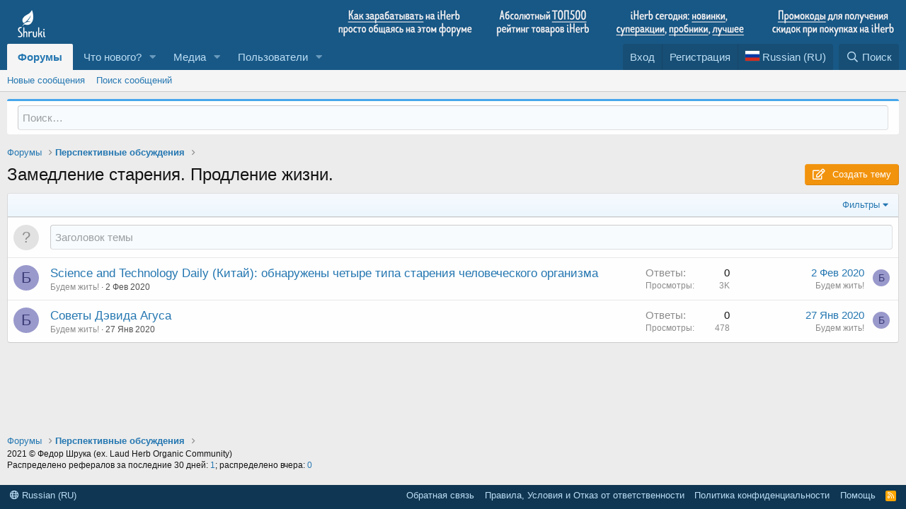

--- FILE ---
content_type: text/html; charset=utf-8
request_url: https://www.shruki.ru/f/49/
body_size: 10991
content:
<!DOCTYPE html>
<html id="XF" lang="ru-RU" dir="LTR"
	data-app="public"
	data-template="forum_view"
	data-container-key="node-49"
	data-content-key=""
	data-logged-in="false"
	data-cookie-prefix="xf_"
	data-csrf="1769122392,4a2a950b7931986f2ed5ee81884d7398"
	class="has-no-js template-forum_view"
	 data-run-jobs="">
<head>
	<meta charset="utf-8" />
	<meta http-equiv="X-UA-Compatible" content="IE=Edge" />
	<meta name="viewport" content="width=device-width, initial-scale=1, viewport-fit=cover">

	
	
	
	

	
	<title>Замедление старения. Продление жизни.</title>


	<link rel="manifest" href="/webmanifest.php">
	
		<meta name="theme-color" content="#185886" />
	

	<meta name="apple-mobile-web-app-title" content="Форум Шруки">
	
		<link rel="apple-touch-icon" href="/data/assets/logo/shruki-192.png">
	

	
		<meta name="robots" content="noindex, follow" />
	
		<link rel="canonical" href="https://www.shruki.ru/f/49/" />
	
		<link rel="alternate" type="application/rss+xml" title="RSS лента для Замедление старения. Продление жизни." href="/f/49/index.rss" />
	

	
		
	
	
	<meta property="og:site_name" content="Форум Шруки" />


	
	
		
	
	
	<meta property="og:type" content="website" />


	
	
		
	
	
	
		<meta property="og:title" content="Замедление старения. Продление жизни." />
		<meta property="twitter:title" content="Замедление старения. Продление жизни." />
	


	
	
	
		
	
	
	<meta property="og:url" content="https://www.shruki.ru/f/49/" />


	
	
		
	
	
	
		<meta property="og:image" content="https://www.shruki.ru/data/assets/logo/android-icon-48x48.png" />
		<meta property="twitter:image" content="https://www.shruki.ru/data/assets/logo/android-icon-48x48.png" />
		<meta property="twitter:card" content="summary" />
	


	

	
	

	


	<link rel="preload" href="/styles/fonts/fa/fa-regular-400.woff2?_v=5.14.0" as="font" type="font/woff2" crossorigin="anonymous" />


	<link rel="preload" href="/styles/fonts/fa/fa-solid-900.woff2?_v=5.14.0" as="font" type="font/woff2" crossorigin="anonymous" />


<link rel="preload" href="/styles/fonts/fa/fa-brands-400.woff2?_v=5.14.0" as="font" type="font/woff2" crossorigin="anonymous" />

	<link rel="stylesheet" href="/css.php?css=public%3Anormalize.css%2Cpublic%3Afa.css%2Cpublic%3Acore.less%2Cpublic%3Aapp.less&amp;s=1&amp;l=3&amp;d=1675858065&amp;k=ea51f44bc366997dfd2a245e0006363c63dcffa0" />

	<link rel="stylesheet" href="/css.php?css=public%3Aprefix_menu.less%2Cpublic%3Aselect2.less%2Cpublic%3Astmlt_languages.less%2Cpublic%3Astructured_list.less%2Cpublic%3Asv_multiprefix_prefix_input.less%2Cpublic%3Aextra.less&amp;s=1&amp;l=3&amp;d=1675858065&amp;k=4a41c061f68f81e221a710d87c2563c79ceaf8cb" />

	
		<script src="/js/xf/preamble.min.js?_v=c96d41bb" type="72a5bf84b60459452a2ae656-text/javascript"></script>
	


	
		<link rel="icon" type="image/png" href="https://www.shruki.ru/data/assets/logo/android-icon-36x36.png" sizes="32x32" />
	
	
</head>
<body data-template="forum_view">

<div class="p-pageWrapper" id="top">





<header class="p-header" id="header">
	<div class="p-header-inner">
		<div class="p-header-content">

			<div class="p-header-logo p-header-logo--image">
				<a href="/">
					<img src="/data/assets/logo/shruki.png" srcset="/data/assets/logo/shruki.png 2x" alt="Форум Шруки"
						width="" height="" />
				</a>
			</div>

			

	
	<img src="/iherb_top.png" usemap="#image-map">
	<map name="image-map">
	    <area target="" alt="Как зарабатывать на iHerb общаясь на этом форуме" title="Как зарабатывать на iHerb общаясь на этом форуме" href="https://www.shruki.ru/z/ces_ru/" coords="1,5,211,49" shape="rect">
	    <area target="" alt="Лучшее на Айхерб" title="Лучшее на Айхерб" href="https://www.shruki.ru/z/rating_ru/" coords="225,3,381,49" shape="rect">
	    <area target="_blank" alt="Новые товары" title="Новые товары" href="https://shruki.ru/new-products" coords="401,2,589,28" shape="rect">
	    <area target="_blank" alt="Лучшие цены" title="Лучшие цены" href="https://shruki.ru/specials" coords="398,25,472,45" shape="rect">
	    <area target="_blank" alt="Пробуем" title="Пробуем" href="https://shruki.ru/trial-pricing" coords="475,25,536,46" shape="rect">
	    <area target="_blank" alt="Хиты продаж" title="Хиты продаж" href="https://shruki.ru/catalog/topsellers" coords="537,28,588,46" shape="rect">
	    <area target="" alt="Промокоды Айхерб" title="Промокоды Айхерб" href="https://www.shruki.ru/z/refstat/" coords="616,1,800,48" shape="rect">
	</map>


		</div>                       
					
	</div>
</header>





	<div class="p-navSticky p-navSticky--primary" data-xf-init="sticky-header">
		
	<nav class="p-nav">
		<div class="p-nav-inner">
			<a class="p-nav-menuTrigger" data-xf-click="off-canvas" data-menu=".js-headerOffCanvasMenu" role="button" tabindex="0">
				<i aria-hidden="true"></i>
				<span class="p-nav-menuText">Меню</span>
			</a>

			<div class="p-nav-smallLogo">
				<a href="/">
					<img src="/data/assets/logo/shruki.png" srcset="/data/assets/logo/shruki.png 2x" alt="Форум Шруки"
						width="" height="" />
				</a>
			</div>

			<div class="p-nav-scroller hScroller" data-xf-init="h-scroller" data-auto-scroll=".p-navEl.is-selected">
				<div class="hScroller-scroll">
					<ul class="p-nav-list js-offCanvasNavSource">
					
						<li>
							
	<div class="p-navEl is-selected" data-has-children="true">
		

			
	
	<a href="/"
		class="p-navEl-link p-navEl-link--splitMenu "
		
		
		data-nav-id="forums">Форумы</a>


			<a data-xf-key="1"
				data-xf-click="menu"
				data-menu-pos-ref="< .p-navEl"
				class="p-navEl-splitTrigger"
				role="button"
				tabindex="0"
				aria-label="Toggle expanded"
				aria-expanded="false"
				aria-haspopup="true"></a>

		
		
			<div class="menu menu--structural" data-menu="menu" aria-hidden="true">
				<div class="menu-content">
					
						
	
	
	<a href="/whats-new/posts/"
		class="menu-linkRow u-indentDepth0 js-offCanvasCopy "
		
		
		data-nav-id="newPosts">Новые сообщения</a>

	

					
						
	
	
	<a href="/search/?type=post"
		class="menu-linkRow u-indentDepth0 js-offCanvasCopy "
		
		
		data-nav-id="searchForums">Поиск сообщений</a>

	

					
				</div>
			</div>
		
	</div>

						</li>
					
						<li>
							
	<div class="p-navEl " data-has-children="true">
		

			
	
	<a href="/whats-new/"
		class="p-navEl-link p-navEl-link--splitMenu "
		
		
		data-nav-id="whatsNew">Что нового?</a>


			<a data-xf-key="2"
				data-xf-click="menu"
				data-menu-pos-ref="< .p-navEl"
				class="p-navEl-splitTrigger"
				role="button"
				tabindex="0"
				aria-label="Toggle expanded"
				aria-expanded="false"
				aria-haspopup="true"></a>

		
		
			<div class="menu menu--structural" data-menu="menu" aria-hidden="true">
				<div class="menu-content">
					
						
	
	
	<a href="/whats-new/posts/"
		class="menu-linkRow u-indentDepth0 js-offCanvasCopy "
		 rel="nofollow"
		
		data-nav-id="whatsNewPosts">Новые сообщения</a>

	

					
						
	
	
	<a href="/whats-new/media/"
		class="menu-linkRow u-indentDepth0 js-offCanvasCopy "
		 rel="nofollow"
		
		data-nav-id="xfmgWhatsNewNewMedia">Новые медиа</a>

	

					
						
	
	
	<a href="/whats-new/media-comments/"
		class="menu-linkRow u-indentDepth0 js-offCanvasCopy "
		 rel="nofollow"
		
		data-nav-id="xfmgWhatsNewMediaComments">Новые комментарии к медиа</a>

	

					
						
	
	
	<a href="/whats-new/latest-activity"
		class="menu-linkRow u-indentDepth0 js-offCanvasCopy "
		 rel="nofollow"
		
		data-nav-id="latestActivity">Последняя активность</a>

	

					
						
	
	
	<a href="/whats-new/thread-ratings/"
		class="menu-linkRow u-indentDepth0 js-offCanvasCopy "
		 rel="nofollow"
		
		data-nav-id="BRATR_newThreadRatings">New Thread Ratings</a>

	

					
				</div>
			</div>
		
	</div>

						</li>
					
						<li>
							
	<div class="p-navEl " data-has-children="true">
		

			
	
	<a href="/media/"
		class="p-navEl-link p-navEl-link--splitMenu "
		
		
		data-nav-id="xfmg">Медиа</a>


			<a data-xf-key="3"
				data-xf-click="menu"
				data-menu-pos-ref="< .p-navEl"
				class="p-navEl-splitTrigger"
				role="button"
				tabindex="0"
				aria-label="Toggle expanded"
				aria-expanded="false"
				aria-haspopup="true"></a>

		
		
			<div class="menu menu--structural" data-menu="menu" aria-hidden="true">
				<div class="menu-content">
					
						
	
	
	<a href="/whats-new/media/"
		class="menu-linkRow u-indentDepth0 js-offCanvasCopy "
		 rel="nofollow"
		
		data-nav-id="xfmgNewMedia">Новые медиа</a>

	

					
						
	
	
	<a href="/whats-new/media-comments/"
		class="menu-linkRow u-indentDepth0 js-offCanvasCopy "
		 rel="nofollow"
		
		data-nav-id="xfmgNewComments">Новые комментарии</a>

	

					
						
	
	
	<a href="/search/?type=xfmg_media"
		class="menu-linkRow u-indentDepth0 js-offCanvasCopy "
		
		
		data-nav-id="xfmgSearchMedia">Поиск медиа</a>

	

					
				</div>
			</div>
		
	</div>

						</li>
					
						<li>
							
	<div class="p-navEl " data-has-children="true">
		

			
	
	<a href="/members/"
		class="p-navEl-link p-navEl-link--splitMenu "
		
		
		data-nav-id="members">Пользователи</a>


			<a data-xf-key="4"
				data-xf-click="menu"
				data-menu-pos-ref="< .p-navEl"
				class="p-navEl-splitTrigger"
				role="button"
				tabindex="0"
				aria-label="Toggle expanded"
				aria-expanded="false"
				aria-haspopup="true"></a>

		
		
			<div class="menu menu--structural" data-menu="menu" aria-hidden="true">
				<div class="menu-content">
					
						
	
	
	<a href="/online/"
		class="menu-linkRow u-indentDepth0 js-offCanvasCopy "
		
		
		data-nav-id="currentVisitors">Текущие посетители</a>

	

					
				</div>
			</div>
		
	</div>

						</li>
					
					</ul>
				</div>
			</div>

			<div class="p-nav-opposite">
				<div class="p-navgroup p-account p-navgroup--guest">
					
						<a href="/login/" class="p-navgroup-link p-navgroup-link--textual p-navgroup-link--logIn"
							data-xf-click="overlay" data-follow-redirects="on">
							<span class="p-navgroup-linkText">Вход</span>
						</a>
						
							<a href="/register/" class="p-navgroup-link p-navgroup-link--textual p-navgroup-link--register"
								data-xf-click="overlay" data-follow-redirects="on">
								<span class="p-navgroup-linkText">Регистрация</span>
							</a>
						
					
				
    

    <a href="/misc/language"
       class="p-navgroup-link p-navgroup-link--iconic p-navgroup-link--language country-select"
       data-xf-click="menu"
       data-xf-key="shortcut.language"
       aria-label="Language Chooser"
       aria-expanded="false"
       aria-haspopup="true"
       title="Language Chooser">
        <i aria-hidden="true"><div class="flag ru"></div></i>
        <span class="p-navgroup-linkText">Russian (RU)</span>
    </a>

    <div class="menu menu--structural menu--wide" data-menu="menu" aria-hidden="true">
        <form class="menu-content">
            <h3 class="menu-header">Language Chooser</h3>
            <div class="menu-row">
                <div class="inputGroup inputGroup--joined">
                    <ul class="listPlain country-select">
                        
                            <li>
                                <a href="/misc/language?language_id=1&amp;t=1769122392%2C4a2a950b7931986f2ed5ee81884d7398" class="menu-linkRow" dir="auto"><span class="flag gb"></span> English (US)</a>
                            </li>
                        
                            <li>
                                <a href="/misc/language?language_id=2&amp;t=1769122392%2C4a2a950b7931986f2ed5ee81884d7398" class="menu-linkRow" dir="auto"><span class="flag jp"></span> 日本語 (Japanese)</a>
                            </li>
                        
                            <li>
                                <a href="/misc/language?language_id=3&amp;t=1769122392%2C4a2a950b7931986f2ed5ee81884d7398" class="menu-linkRow" dir="auto"><span class="flag ru"></span> Russian (RU)</a>
                            </li>
                        
                            <li>
                                <a href="/misc/language?language_id=4&amp;t=1769122392%2C4a2a950b7931986f2ed5ee81884d7398" class="menu-linkRow" dir="auto"><span class="flag kr"></span> 한국어 (Korean)</a>
                            </li>
                        
                    </ul>
                </div>
            </div>
            <input type="hidden" name="_xfToken" value="1769122392,4a2a950b7931986f2ed5ee81884d7398" />
        </form>
    </div>

</div>
<div class="p-navgroup p-discovery">
					<a href="/whats-new/"
						class="p-navgroup-link p-navgroup-link--iconic p-navgroup-link--whatsnew"
						aria-label="Что нового?"
						title="Что нового?">
						<i aria-hidden="true"></i>
						<span class="p-navgroup-linkText">Что нового?</span>
					</a>

					
						<a href="/search/"
							class="p-navgroup-link p-navgroup-link--iconic p-navgroup-link--search"
							data-xf-click="menu"
							data-xf-key="/"
							aria-label="Поиск"
							aria-expanded="false"
							aria-haspopup="true"
							title="Поиск">
							<i aria-hidden="true"></i>
							<span class="p-navgroup-linkText">Поиск</span>
						</a>
						<div class="menu menu--structural menu--wide" data-menu="menu" aria-hidden="true">
							<form action="/search/search" method="post"
								class="menu-content"
								data-xf-init="quick-search">

								<h3 class="menu-header">Поиск</h3>
								
								<div class="menu-row">
									
										<div class="inputGroup inputGroup--joined">
											<input type="text" class="input" name="keywords" placeholder="Поиск…" aria-label="Поиск" data-menu-autofocus="true" />
											
			<select name="constraints" class="js-quickSearch-constraint input" aria-label="Search within">
				<option value="">Везде</option>
<option value="{&quot;search_type&quot;:&quot;post&quot;}">Темы</option>
<option value="{&quot;search_type&quot;:&quot;post&quot;,&quot;c&quot;:{&quot;nodes&quot;:[49],&quot;child_nodes&quot;:1}}">Этот форум</option>

			</select>
		
										</div>
									
								</div>

								
								<div class="menu-row">
									<label class="iconic"><input type="checkbox"  name="c[title_only]" value="1" /><i aria-hidden="true"></i><span class="iconic-label">Искать только в заголовках

												
													<span tabindex="0" role="button"
														data-xf-init="tooltip" data-trigger="hover focus click" title="Tags will also be searched">

														<i class="fa--xf far fa-question-circle u-muted u-smaller" aria-hidden="true"></i>
													</span></span></label>

								</div>
								
								<div class="menu-row">
									<div class="inputGroup">
										<span class="inputGroup-text" id="ctrl_search_menu_by_member">От:</span>
										<input type="text" class="input" name="c[users]" data-xf-init="auto-complete" placeholder="Пользователь" aria-labelledby="ctrl_search_menu_by_member" />
									</div>
								</div>
								<div class="menu-footer">
									<span class="menu-footer-controls">
										<button type="submit" class="button--primary button button--icon button--icon--search"><span class="button-text">Поиск</span></button>
										<a href="/search/" class="button"><span class="button-text">Расширенный поиск…</span></a>
									</span>
								</div>

								<input type="hidden" name="_xfToken" value="1769122392,4a2a950b7931986f2ed5ee81884d7398" />
							</form>
						</div>
					
				</div>
			</div>
		</div>
	</nav>

	</div>
	
	
		<div class="p-sectionLinks">
			<div class="p-sectionLinks-inner hScroller" data-xf-init="h-scroller">
				<div class="hScroller-scroll">
					<ul class="p-sectionLinks-list">
					
						<li>
							
	<div class="p-navEl " >
		

			
	
	<a href="/whats-new/posts/"
		class="p-navEl-link "
		
		data-xf-key="alt+1"
		data-nav-id="newPosts">Новые сообщения</a>


			

		
		
	</div>

						</li>
					
						<li>
							
	<div class="p-navEl " >
		

			
	
	<a href="/search/?type=post"
		class="p-navEl-link "
		
		data-xf-key="alt+2"
		data-nav-id="searchForums">Поиск сообщений</a>


			

		
		
	</div>

						</li>
					
					</ul>
				</div>
			</div>
		</div>
	



<div class="offCanvasMenu offCanvasMenu--nav js-headerOffCanvasMenu" data-menu="menu" aria-hidden="true" data-ocm-builder="navigation">
	<div class="offCanvasMenu-backdrop" data-menu-close="true"></div>
	<div class="offCanvasMenu-content">
		<div class="offCanvasMenu-header">
			Меню
			<a class="offCanvasMenu-closer" data-menu-close="true" role="button" tabindex="0" aria-label="Закрыть"></a>
		</div>
		
			<div class="p-offCanvasRegisterLink">
				<div class="offCanvasMenu-linkHolder">
					<a href="/login/" class="offCanvasMenu-link" data-xf-click="overlay" data-menu-close="true">
						Вход
					</a>
				</div>
				<hr class="offCanvasMenu-separator" />
				
					<div class="offCanvasMenu-linkHolder">
						<a href="/register/" class="offCanvasMenu-link" data-xf-click="overlay" data-menu-close="true">
							Регистрация
						</a>
					</div>
					<hr class="offCanvasMenu-separator" />
				
			</div>
		
		<div class="js-offCanvasNavTarget"></div>
		<div class="offCanvasMenu-installBanner js-installPromptContainer" style="display: none;" data-xf-init="install-prompt">
			<div class="offCanvasMenu-installBanner-header">Install the app</div>
			<button type="button" class="js-installPromptButton button"><span class="button-text">Установить</span></button>
		</div>
	</div>
</div>

<div class="p-body">
	<div class="p-body-inner">
		<!--XF:EXTRA_OUTPUT-->

		

		

		

	
	<form action="/search/search" method="post" class="menu-content" data-xf-init="quick-search">
	        
	        <div class="menu-row">
	            
	                <input type="text" class="input" name="keywords" placeholder="Поиск…" aria-label="Поиск" data-menu-autofocus="true" />
	            
	        </div>
	        <input type="hidden" name="_xfToken" value="1769122392,4a2a950b7931986f2ed5ee81884d7398" />
	    </form><hr>


		
	
		<ul class="p-breadcrumbs "
			itemscope itemtype="https://schema.org/BreadcrumbList">
		
			

			
			

			
				
				
	<li itemprop="itemListElement" itemscope itemtype="https://schema.org/ListItem">
		<a href="/" itemprop="item">
			<span itemprop="name">Форумы</span>
		</a>
		<meta itemprop="position" content="1" />
	</li>

			
			
				
				
	<li itemprop="itemListElement" itemscope itemtype="https://schema.org/ListItem">
		<a href="/#perspektivnye-obsuzhdenija.48" itemprop="item">
			<span itemprop="name">Перспективные обсуждения</span>
		</a>
		<meta itemprop="position" content="2" />
	</li>

			

		
		</ul>
	

		

		


		



		
			<div class="p-body-header">
			
				
					<div class="p-title ">
					
						
							<h1 class="p-title-value">Замедление старения. Продление жизни.</h1>
						
						
							<div class="p-title-pageAction">
	<a href="/f/49/post-thread" class="button--cta button button--icon button--icon--write"><span class="button-text">
		Создать тему
	</span></a>
</div>
						
					
					</div>
				

				
			
			</div>
		

		<div class="p-body-main  ">
			
			<div class="p-body-contentCol"></div>
			

			

			<div class="p-body-content">
				
				<div class="p-body-pageContent">
	













	



	
	
	






	

	
		
	

















<div class="block " data-xf-init="" data-type="thread" data-href="/inline-mod/">

	<div class="block-outer"></div>

	<div class="block-container">

		
			<div class="block-filterBar">
				<div class="filterBar">
					

					<a class="filterBar-menuTrigger" data-xf-click="menu" role="button" tabindex="0" aria-expanded="false" aria-haspopup="true">Фильтры</a>
					<div class="menu menu--wide" data-menu="menu" aria-hidden="true"
						data-href="/f/49/filters"
						data-load-target=".js-filterMenuBody">
						<div class="menu-content">
							<h4 class="menu-header">Показывать только:</h4>
							<div class="js-filterMenuBody">
								<div class="menu-row">Загрузка…</div>
							</div>
						</div>
					</div>
				</div>
			</div>
		

		

		<div class="block-body">
			
				<div class="structItemContainer">
					

	

	

		

	
	<script class="js-suggestionHeaders" type="application/json">
	{
		"discussion": "Проверьте - может такая тема уже существует?",
		"suggestion": "Has this already been suggested?",
		"question": "Has this question already been asked?",
		"article": "Has this topic already been covered?"
	}
	</script>


		

		
			<form action="/f/49/post-thread?inline-mode=1" method="post" class="structItem structItem--quickCreate"
				 data-xf-init="quick-thread ajax-submit draft" data-draft-url="/f/49/draft" data-draft-autosave="60" data-focus-activate=".js-titleInput" data-focus-activate-href="/f/49/post-thread?inline-mode=1" data-focus-activate-target=".js-quickThreadFields" data-insert-target=".js-threadList" data-replace-target=".js-emptyThreadList"
			>
				

		


			<div class="structItem-cell structItem-cell--icon">
				<div class="structItem-iconContainer">
					<span title="" class="avatar avatar--s avatar--default avatar--default--text" data-user-id="0">
			<span class="avatar-u0-s"></span> 
		</span>
				</div>
			</div>
		

		
			<div class="structItem-cell structItem-cell--newThread js-prefixListenContainer">

				
			<dl class="formRow formRow--noGutter formRow--noLabel formRow--fullWidth formRow--noPadding formRow--mergeNext">
				<dt>
					<div class="formRow-labelWrapper">
					<label class="formRow-label">Заголовок</label></div>
				</dt>
				<dd>
					

					



    
		
    
		<textarea rows="1" name="title"
                  data-xf-init="textarea-handler similar-thread-completer" data-single-line="true"
                  class="input js-titleInput "
                  autocomplete="off"
                   maxlength="150" placeholder="Заголовок темы" title="Создать новую тему в этом форуме" data-acurl="/f/49/find-similar-threads"></textarea>
	

	


					
				
				</dd>
			</dl>
		

				<div class="js-quickThreadFields inserter-container is-hidden"><!--Загрузка…--></div>
			</div>
		

		
				<input type="hidden" name="_xfToken" value="1769122392,4a2a950b7931986f2ed5ee81884d7398" />
				
			</form>
		
	



					
						

						<div class="structItemContainer-group js-threadList">
							
								
									

	



	<div class="structItem structItem--thread js-inlineModContainer js-threadListItem-258021" data-author="Будем жить!">

	
		<div class="structItem-cell structItem-cell--icon">
			<div class="structItem-iconContainer">
				<span class="avatar  avatar--s avatar--default avatar--default--dynamic style="style="background-color: #9999cc; color: #3c3c77""">
			<span class="avatar-u1640-s">Б</span> 
		</span>
				
			</div>
		</div>
	

	
		<div class="structItem-cell structItem-cell--main" data-xf-init="touch-proxy">
			

			<div class="structItem-title">
				
				
				<a href="/i/258021/" class="" data-tp-primary="on" data-xf-init="preview-tooltip" data-preview-url="/i/258021/preview">Science and Technology Daily (Китай): обнаружены четыре типа старения человеческого организма</a>
			</div>

			<div class="structItem-minor">
				

				
					<ul class="structItem-parts">

						<li><span class="username" itemprop="name">Будем жить!</span></li>
						<li class="structItem-startDate"><a href="/i/258021/" rel="nofollow"><time  class="u-dt" dir="auto" datetime="2020-02-02T14:32:24+0300" data-time="1580643144" data-date-string="2 Фев 2020" data-time-string="14:32" title="2 Фев 2020 в 14:32">2 Фев 2020</time></a></li>
						
					</ul>

					
				
			</div>
		</div>
	

	
		<div class="structItem-cell structItem-cell--meta" title="Количество реакций к первому сообщению: 0">
			<dl class="pairs pairs--justified">
				<dt>Ответы</dt>
				<dd>0</dd>
			</dl>
			<dl class="pairs pairs--justified structItem-minor">
				<dt>Просмотры</dt>
				<dd>3K</dd>
			</dl>
		</div>
	

	
		<div class="structItem-cell structItem-cell--latest">
			
				<a href="/i/258021/latest" rel="nofollow"><time  class="structItem-latestDate u-dt" dir="auto" datetime="2020-02-02T14:32:24+0300" data-time="1580643144" data-date-string="2 Фев 2020" data-time-string="14:32" title="2 Фев 2020 в 14:32">2 Фев 2020</time></a>
				<div class="structItem-minor">
					
						<span class="username" itemprop="name">Будем жить!</span>
					
				</div>
			
		</div>
	

	
		<div class="structItem-cell structItem-cell--icon structItem-cell--iconEnd">
			<div class="structItem-iconContainer">
				
					<span class="avatar  avatar--xxs avatar--default avatar--default--dynamic style="style="background-color: #9999cc; color: #3c3c77""">
			<span class="avatar-u1640-s">Б</span> 
		</span>
				
			</div>
		</div>
	

	</div>

								
									

	



	<div class="structItem structItem--thread js-inlineModContainer js-threadListItem-257980" data-author="Будем жить!">

	
		<div class="structItem-cell structItem-cell--icon">
			<div class="structItem-iconContainer">
				<span class="avatar  avatar--s avatar--default avatar--default--dynamic style="style="background-color: #9999cc; color: #3c3c77""">
			<span class="avatar-u1640-s">Б</span> 
		</span>
				
			</div>
		</div>
	

	
		<div class="structItem-cell structItem-cell--main" data-xf-init="touch-proxy">
			

			<div class="structItem-title">
				
				
				<a href="/i/257980/" class="" data-tp-primary="on" data-xf-init="preview-tooltip" data-preview-url="/i/257980/preview">Советы Дэвида Агуса</a>
			</div>

			<div class="structItem-minor">
				

				
					<ul class="structItem-parts">

						<li><span class="username" itemprop="name">Будем жить!</span></li>
						<li class="structItem-startDate"><a href="/i/257980/" rel="nofollow"><time  class="u-dt" dir="auto" datetime="2020-01-27T10:54:42+0300" data-time="1580111682" data-date-string="27 Янв 2020" data-time-string="10:54" title="27 Янв 2020 в 10:54">27 Янв 2020</time></a></li>
						
					</ul>

					
				
			</div>
		</div>
	

	
		<div class="structItem-cell structItem-cell--meta" title="Количество реакций к первому сообщению: 0">
			<dl class="pairs pairs--justified">
				<dt>Ответы</dt>
				<dd>0</dd>
			</dl>
			<dl class="pairs pairs--justified structItem-minor">
				<dt>Просмотры</dt>
				<dd>478</dd>
			</dl>
		</div>
	

	
		<div class="structItem-cell structItem-cell--latest">
			
				<a href="/i/257980/latest" rel="nofollow"><time  class="structItem-latestDate u-dt" dir="auto" datetime="2020-01-27T10:54:42+0300" data-time="1580111682" data-date-string="27 Янв 2020" data-time-string="10:54" title="27 Янв 2020 в 10:54">27 Янв 2020</time></a>
				<div class="structItem-minor">
					
						<span class="username" itemprop="name">Будем жить!</span>
					
				</div>
			
		</div>
	

	
		<div class="structItem-cell structItem-cell--icon structItem-cell--iconEnd">
			<div class="structItem-iconContainer">
				
					<span class="avatar  avatar--xxs avatar--default avatar--default--dynamic style="style="background-color: #9999cc; color: #3c3c77""">
			<span class="avatar-u1640-s">Б</span> 
		</span>
				
			</div>
		</div>
	

	</div>

								
								
							
						</div>
					
				</div>
			
		</div>
	</div>

	<div class="block-outer block-outer--after">
		
		
		
	</div>
</div>










    
</div>
				
			</div>

			
		</div>

		
		
	
		<ul class="p-breadcrumbs p-breadcrumbs--bottom"
			itemscope itemtype="https://schema.org/BreadcrumbList">
		
			

			
			

			
				
				
	<li itemprop="itemListElement" itemscope itemtype="https://schema.org/ListItem">
		<a href="/" itemprop="item">
			<span itemprop="name">Форумы</span>
		</a>
		<meta itemprop="position" content="1" />
	</li>

			
			
				
				
	<li itemprop="itemListElement" itemscope itemtype="https://schema.org/ListItem">
		<a href="/#perspektivnye-obsuzhdenija.48" itemprop="item">
			<span itemprop="name">Перспективные обсуждения</span>
		</a>
		<meta itemprop="position" content="2" />
	</li>

			

		
		</ul>
	

		

	
	<!-- Yandex.Metrika counter -->
	<script type="72a5bf84b60459452a2ae656-text/javascript">
	   (function(m,e,t,r,i,k,a){m[i]=m[i]||function(){(m[i].a=m[i].a||[]).push(arguments)};
	   m[i].l=1*new Date();k=e.createElement(t),a=e.getElementsByTagName(t)[0],k.async=1,k.src=r,a.parentNode.insertBefore(k,a)})
	   (window, document, "script", "https://mc.yandex.ru/metrika/tag.js", "ym");
	   ym(52034241, "init", {
	        clickmap:true,
	        trackLinks:true,
	        accurateTrackBounce:true,
	        webvisor:true
	   });
	</script>
	<noscript><div><img src="https://mc.yandex.ru/watch/52034241" style="position:absolute; left:-9999px;" alt="" /></div></noscript>
	<!-- /Yandex.Metrika counter -->
	<!-- Global site tag (gtag.js) - Google Analytics -->
	<script async src="https://www.googletagmanager.com/gtag/js?id=UA-199888837-1" type="72a5bf84b60459452a2ae656-text/javascript">
	</script>
	<script type="72a5bf84b60459452a2ae656-text/javascript">
	  window.dataLayer = window.dataLayer || [];
	  function gtag(){dataLayer.push(arguments);}
	  gtag('js', new Date());
	  gtag('config', 'UA-199888837-1');
	</script>
	<!-- Rating Mail.ru counter -->
	<script type="72a5bf84b60459452a2ae656-text/javascript">
	var _tmr = window._tmr || (window._tmr = []);
	_tmr.push({id: "3206887", type: "pageView", start: (new Date()).getTime()});
	(function (d, w, id) {
	  if (d.getElementById(id)) return;
	  var ts = d.createElement("script"); ts.type = "text/javascript"; ts.async = true; ts.id = id;
	  ts.src = "https://top-fwz1.mail.ru/js/code.js";
	  var f = function () {var s = d.getElementsByTagName("script")[0]; s.parentNode.insertBefore(ts, s);};
	  if (w.opera == "[object Opera]") { d.addEventListener("DOMContentLoaded", f, false); } else { f(); }
	})(document, window, "topmailru-code");
	</script><noscript><div>
	<img src="https://top-fwz1.mail.ru/counter?id=3206887;js=na" style="border:0;position:absolute;left:-9999px;" alt="Top.Mail.Ru" />
	</div></noscript>
	<!-- //Rating Mail.ru counter -->
	<!-- Top100 (Kraken) Counter -->
	<script type="72a5bf84b60459452a2ae656-text/javascript">
	    (function (w, d, c) {
	    (w[c] = w[c] || []).push(function() {
	        var options = {
	            project: 7334879,
	        };
	        try {
	            w.top100Counter = new top100(options);
	        } catch(e) { }
	    });
	    var n = d.getElementsByTagName("script")[0],
	    s = d.createElement("script"),
	    f = function () { n.parentNode.insertBefore(s, n); };
	    s.type = "text/javascript";
	    s.async = true;
	    s.src =
	    (d.location.protocol == "https:" ? "https:" : "http:") +
	    "//st.top100.ru/top100/top100.js";
	    if (w.opera == "[object Opera]") {
	    d.addEventListener("DOMContentLoaded", f, false);
	} else { f(); }
	})(window, document, "_top100q");
	</script>
	<noscript>
	  <img src="//counter.rambler.ru/top100.cnt?pid=7334879" alt="Топ-100" />
	</noscript>
	<!-- END Top100 (Kraken) Counter -->
	<!--LiveInternet counter--><img id="licnt6B52" width="1" height="1" style="border:0" 
	title="LiveInternet: показано число посетителей за сегодня"
	src="[data-uri]"
	alt=""/><script type="72a5bf84b60459452a2ae656-text/javascript">(function(d,s){d.getElementById("licnt6B52").src=
	"https://counter.yadro.ru/hit?t26.1;r"+escape(d.referrer)+
	((typeof(s)=="undefined")?"":";s"+s.width+"*"+s.height+"*"+
	(s.colorDepth?s.colorDepth:s.pixelDepth))+";u"+escape(d.URL)+
	";h"+escape(d.title.substring(0,150))+";"+Math.random()})
	(document,screen)</script><!--/LiveInternet-->

	
	<small>2021 &copy; Федор Шрука (ex. Laud Herb Organic Community)</small> 
	<script src="/js/vendor/jquery/jquery-3.5.1.min.js" type="72a5bf84b60459452a2ae656-text/javascript"></script>
	<script type="72a5bf84b60459452a2ae656-text/javascript">
	var rall= $.ajax({url: "/all_tom.txt?="+Math.random(), async: false}).responseText;
	var rmon= $.ajax({url: "/all.txt?="+Math.random(),async: false}).responseText;
	document.write('<small>Распределено рефералов за последние 30 дней: <a href=/z/ces_ru/>'+rmon +'</a>; распределено вчера: <a href=/z/refstat/>'+rall+'</a></small>');
	</script>


	</div>
</div>

<footer class="p-footer" id="footer">
	<div class="p-footer-inner">

		<div class="p-footer-row">
			
				<div class="p-footer-row-main">
					<ul class="p-footer-linkList">
					
						
						
							<li><a href="/misc/language" data-xf-click="overlay"
								data-xf-init="tooltip" title="Выбор языка" rel="nofollow">
								<i class="fa--xf far fa-globe" aria-hidden="true"></i> Russian (RU)</a></li>
						
					
					</ul>
				</div>
			
			<div class="p-footer-row-opposite">
				<ul class="p-footer-linkList">
					
						
							<li><a href="/misc/contact" data-xf-click="overlay">Обратная связь</a></li>
						
					

					
						<li><a href="/help/terms/">Правила, Условия и Отказ от ответственности </a></li>
					

					
						<li><a href="/help/privacy-policy/">Политика конфиденциальности</a></li>
					

					
						<li><a href="/help/">Помощь</a></li>
					

					

					<li><a href="/f/-/index.rss" target="_blank" class="p-footer-rssLink" title="RSS"><span aria-hidden="true"><i class="fa--xf far fa-rss" aria-hidden="true"></i><span class="u-srOnly">RSS</span></span></a></li>
				</ul>
			</div>
		</div>

		

		
	</div>
</footer>

</div> <!-- closing p-pageWrapper -->

<div class="u-bottomFixer js-bottomFixTarget">
	
	
</div>


	<div class="u-scrollButtons js-scrollButtons" data-trigger-type="up">
		<a href="#top" class="button--scroll button" data-xf-click="scroll-to"><span class="button-text"><i class="fa--xf far fa-arrow-up" aria-hidden="true"></i><span class="u-srOnly">Сверху</span></span></a>
		
	</div>



	<script src="/js/vendor/jquery/jquery-3.5.1.min.js?_v=c96d41bb" type="72a5bf84b60459452a2ae656-text/javascript"></script>
	<script src="/js/vendor/vendor-compiled.js?_v=c96d41bb" type="72a5bf84b60459452a2ae656-text/javascript"></script>
	<script src="/js/xf/core-compiled.js?_v=c96d41bb" type="72a5bf84b60459452a2ae656-text/javascript"></script>
	<script src="/js/xf/thread.min.js?_v=c96d41bb" type="72a5bf84b60459452a2ae656-text/javascript"></script>
<script src="/js/xfes/thread.min.js?_v=c96d41bb" type="72a5bf84b60459452a2ae656-text/javascript"></script>
<script src="/js/sv/multiprefix/prefix_menu.min.js?_v=c96d41bb" type="72a5bf84b60459452a2ae656-text/javascript"></script>
<script src="/js/vendor/select2/select2.full.min.js?_v=c96d41bb" type="72a5bf84b60459452a2ae656-text/javascript"></script>

	<script type="72a5bf84b60459452a2ae656-text/javascript">
		jQuery.extend(true, XF.config, {
			// 
			userId: 0,
			enablePush: true,
			pushAppServerKey: 'BLA1pMUSw8J2e1njeO6aV-CJ_E9zjWZpq0e4UcYqo0mIpWy9kf9C95YQnN6E77_KLiq1VFzB5A0Ufn5KPP63hNM',
			url: {
				fullBase: 'https://www.shruki.ru/',
				basePath: '/',
				css: '/css.php?css=__SENTINEL__&s=1&l=3&d=1675858065',
				keepAlive: '/login/keep-alive'
			},
			cookie: {
				path: '/',
				domain: '',
				prefix: 'xf_',
				secure: true
			},
			cacheKey: '7a3baec496c3b7cec42f6264192129f0',
			csrf: '1769122392,4a2a950b7931986f2ed5ee81884d7398',
			js: {"\/js\/xf\/thread.min.js?_v=c96d41bb":true,"\/js\/xfes\/thread.min.js?_v=c96d41bb":true,"\/js\/sv\/multiprefix\/prefix_menu.min.js?_v=c96d41bb":true,"\/js\/vendor\/select2\/select2.full.min.js?_v=c96d41bb":true},
			css: {"public:prefix_menu.less":true,"public:select2.less":true,"public:stmlt_languages.less":true,"public:structured_list.less":true,"public:sv_multiprefix_prefix_input.less":true,"public:extra.less":true},
			time: {
				now: 1769122392,
				today: 1769115600,
				todayDow: 5,
				tomorrow: 1769202000,
				yesterday: 1769029200,
				week: 1768597200
			},
			borderSizeFeature: '3px',
			fontAwesomeWeight: 'r',
			enableRtnProtect: true,
			enableFormSubmitSticky: true,
			uploadMaxFilesize: 10485760,
			allowedVideoExtensions: ["m4v","mov","mp4","mp4v","mpeg","mpg","ogv","webm"],
			allowedAudioExtensions: ["mp3","ogg","wav"],
			shortcodeToEmoji: true,
			visitorCounts: {
				conversations_unread: '0',
				alerts_unviewed: '0',
				total_unread: '0',
				title_count: true,
				icon_indicator: true
			},
			jsState: {},
			publicMetadataLogoUrl: 'https://www.shruki.ru/data/assets/logo/android-icon-48x48.png',
			publicPushBadgeUrl: 'https://www.shruki.ru/styles/default/xenforo/bell.png'
		});

		jQuery.extend(XF.phrases, {
			// 
			date_x_at_time_y: "{date} в {time}",
			day_x_at_time_y:  "{day} в {time}",
			yesterday_at_x:   "Вчера в {time}",
			x_minutes_ago:    "{minutes} мин. назад",
			one_minute_ago:   "1 минуту назад",
			a_moment_ago:     "Только что",
			today_at_x:       "Сегодня в {time}",
			in_a_moment:      "В настоящее время",
			in_a_minute:      "Менее минуты назад",
			in_x_minutes:     "Через {minutes} мин.",
			later_today_at_x: "Сегодня в {time}",
			tomorrow_at_x:    "Завтра в {time}",

			day0: "Воскресенье",
			day1: "Понедельник",
			day2: "Вторник",
			day3: "Среда",
			day4: "Четверг",
			day5: "Пятница",
			day6: "Суббота",

			dayShort0: "Вос",
			dayShort1: "Пон",
			dayShort2: "Вто",
			dayShort3: "Сре",
			dayShort4: "Чет",
			dayShort5: "Пят",
			dayShort6: "Суб",

			month0: "Январь",
			month1: "Февраль",
			month2: "Март",
			month3: "Апрель",
			month4: "Май",
			month5: "Июнь",
			month6: "Июль",
			month7: "Август",
			month8: "Сентябрь",
			month9: "Октябрь",
			month10: "Ноябрь",
			month11: "Декабрь",

			active_user_changed_reload_page: "Ваша сессия истекла. Перезагрузите страницу.",
			server_did_not_respond_in_time_try_again: "Сервер не ответил вовремя. Пожалуйста, попробуйте снова.",
			oops_we_ran_into_some_problems: "Упс! Мы столкнулись с некоторыми проблемами.",
			oops_we_ran_into_some_problems_more_details_console: "Упс! Мы столкнулись с некоторыми проблемами. Пожалуйста, попробуйте позже. Более детальную информацию об ошибке Вы можете посмотреть в консоли браузера.",
			file_too_large_to_upload: "Файл слишком большой для загрузки.",
			uploaded_file_is_too_large_for_server_to_process: "Загруженный файл слишком большой для обработки сервером.",
			files_being_uploaded_are_you_sure: "Файлы все ещё загружаются. Вы действительно хотите отправить эту форму?",
			attach: "Прикрепить файлы",
			rich_text_box: "Текстовое поле с поддержкой форматирования",
			close: "Закрыть",
			link_copied_to_clipboard: "Ссылка скопирована в буфер обмена.",
			text_copied_to_clipboard: "Скопировано в буфер обмена",
			loading: "Загрузка…",

			processing: "Обработка",
			'processing...': "Обработка…",

			showing_x_of_y_items: "Показано {count} из {total} элементов",
			showing_all_items: "Показаны все элементы",
			no_items_to_display: "Нет элементов для отображения",

			number_button_up: "Increase",
			number_button_down: "Decrease",

			push_enable_notification_title: "Push-уведомления для сайта Форум Шруки успешно активированы",
			push_enable_notification_body: "Спасибо за активацию push-уведомлений!"
		});
	</script>

	<form style="display:none" hidden="hidden">
		<input type="text" name="_xfClientLoadTime" value="" id="_xfClientLoadTime" title="_xfClientLoadTime" tabindex="-1" />
	</form>

	







	








	
	
<script src="/cdn-cgi/scripts/7d0fa10a/cloudflare-static/rocket-loader.min.js" data-cf-settings="72a5bf84b60459452a2ae656-|49" defer></script></body>
</html>











--- FILE ---
content_type: application/javascript
request_url: https://www.shruki.ru/js/xf/thread.min.js?_v=c96d41bb
body_size: 1171
content:
var $jscomp=$jscomp||{};$jscomp.scope={};$jscomp.findInternal=function(a,e,b){a instanceof String&&(a=String(a));for(var f=a.length,d=0;d<f;d++){var c=a[d];if(e.call(b,c,d,a))return{i:d,v:c}}return{i:-1,v:void 0}};$jscomp.ASSUME_ES5=!1;$jscomp.ASSUME_NO_NATIVE_MAP=!1;$jscomp.ASSUME_NO_NATIVE_SET=!1;$jscomp.defineProperty=$jscomp.ASSUME_ES5||"function"==typeof Object.defineProperties?Object.defineProperty:function(a,e,b){a!=Array.prototype&&a!=Object.prototype&&(a[e]=b.value)};
$jscomp.getGlobal=function(a){return"undefined"!=typeof window&&window===a?a:"undefined"!=typeof global&&null!=global?global:a};$jscomp.global=$jscomp.getGlobal(this);$jscomp.polyfill=function(a,e,b,f){if(e){b=$jscomp.global;a=a.split(".");for(f=0;f<a.length-1;f++){var d=a[f];d in b||(b[d]={});b=b[d]}a=a[a.length-1];f=b[a];e=e(f);e!=f&&null!=e&&$jscomp.defineProperty(b,a,{configurable:!0,writable:!0,value:e})}};
$jscomp.polyfill("Array.prototype.find",function(a){return a?a:function(a,b){return $jscomp.findInternal(this,a,b).v}},"es6","es3");
!function(a,e,b,f){XF.ThreadEditForm=XF.Element.newHandler({options:{itemSelector:null},$item:null,$inlineEdit:null,init:function(){this.$item=a(this.options.itemSelector);this.$item.length&&(this.$target.on("ajax-submit:before",XF.proxy(this,"beforeSubmit")),this.$target.on("ajax-submit:response",XF.proxy(this,"afterSubmit")),this.$inlineEdit=a('<input type="hidden" name="_xfInlineEdit" value="1" />'))},beforeSubmit:function(){this.$target.append(this.$inlineEdit)},afterSubmit:function(a,c){if(!c.errors&&
!c.exception){a.preventDefault();c.message&&XF.flashMessage(c.message,3E3);var d=this;XF.setupHtmlInsert(c.html,function(a,c,b){d.$item.replaceWith(a);b()});XF.hideParentOverlay(this.$target)}}});XF.QuickThread=XF.Element.newHandler({options:{focusActivate:".js-titleInput",focusActivateTarget:".js-quickThreadFields",focusActivateHref:null,insertTarget:".js-threadList",replaceTarget:".js-emptyThreadList"},xfInserter:null,activated:!1,loading:!1,init:function(){var d=this,c=a(this.options.focusActivate);
c.length&&(this.xfInserter=new XF.Inserter(c,{href:this.options.focusActivateHref,replace:this.options.focusActivateTarget,afterLoad:function(){setTimeout(function(){console.log("after load");d.activated=!0;d.$target.trigger("draft:sync")},500)}}),c.on("focus",XF.proxy(function(c){if(a(this.options.replace).is(":empty")){var b={},e=d.$target.find(".js-prefixSelect");e.length&&(b.prefix_id=e.val());this.onEvent(c,b)}},this.xfInserter)));this.$target.on("ajax-submit:response",XF.proxy(this,"afterSubmit")).on("reset",
XF.proxy(this,"reset"));this.$target.on("draft:beforesave",function(a){d.activated||a.preventDefault()})},afterSubmit:function(d,c){if(!this.loading)if(this.loading=!0,c.errors||c.exception)this.loading=!1;else{d.preventDefault();c.redirect&&XF.redirect(c.redirect);var b=this;XF.setupHtmlInsert(c.html,function(c){XF.hideTooltips();c.hide();a(b.options.insertTarget)["asc"==b.options.direction?"append":"prepend"](c);a(b.options.replaceTarget).replaceWith(c);b.reset(null,function(){c.xfFadeDown();var a=
b.$target.closest(".block-container").offset().top-60;XF.smoothScroll(a,!1,null,!0);b.loading=!1})})}},reset:function(b,c){var d=a(this.options.focusActivateTarget),e=this;XF.hideTooltips();d.xfFadeUp(null,XF.proxy(function(){e.activated=!1;d.empty();b&&"reset"==b.type||this.$target.get(0).reset();"function"==typeof c&&c()},this))}});XF.Element.register("thread-edit-form","XF.ThreadEditForm");XF.Element.register("quick-thread","XF.QuickThread")}(jQuery,window,document);


--- FILE ---
content_type: application/javascript
request_url: https://www.shruki.ru/js/sv/multiprefix/prefix_menu.min.js?_v=c96d41bb
body_size: 2069
content:
var SV=window.SV||{};SV.MultiPrefix=SV.MultiPrefix||{};
(function(c,g,h,k){c.extend(SV.MultiPrefix,{svMultiPrefixCounter:1});c.fn.extend({multiPrefixSelectorUniqueId:function(){var a=this.attr("id");a||(a="js-SVMultiPrefixUniqueId"+SV.MultiPrefix.svMultiPrefixCounter,this.attr("id",a),this.attr("data-sv-multiprefix-unique",SV.MultiPrefix.svMultiPrefixCounter),SV.MultiPrefix.svMultiPrefixCounter++);return a}});SV.MultiPrefix.Helpers={getHiddenInputName:function(a,b){b=void 0===b?!1:b;a=(a.attr("name")+"_internal").replace("[]","");return b?'[name="'+a+
'"]':a}};SV.MultiPrefix.PrefixMenu=XF.Element.newHandler({options:{realInput:null,minTokens:0,maxTokens:0},init:function(){var a=this.$target;this.template=this.$target.parent().find('script[type="text/template"]').html();this.template||(console.error("No prefix template could be found"),this.template="");a.on("config-update",c.proxy(this,"setupSelect2"));a.trigger("config-update")},loadPrefixes:function(){var a=[];this.$target.find("option").each(function(){var b=c(this);a[b.attr("value")]={prefix_id:b.attr("value"),
title:b.text(),css_class:b.attr("data-prefix-class")}});this.prefixes=a},getSelectedPrefixIds:function(){this.$target.prop("multiple",!0);var a=this.$target.val();return"string"===typeof a?[parseInt(a)]:a},getMinTokens:function(){return this.getAllowedTokensCount("min")},getMaxTokens:function(){return this.getAllowedTokensCount("max")},getAllowedTokensCount:function(a){var b=this.$target;a+="-tokens";var c=b.data(a);void 0===c&&(c=b.attr("data-"+a),void 0===c&&(c=0));return c},hasTooManyItems:function(){var a=
this.getMaxTokens();return a?this.getSelectedPrefixIds().length>a:!1},getSelect2Config:function(){return{language:SV.MultiPrefix.Phrases,width:"100%",minimumSelectionLength:this.getMinTokens(),maximumSelectionLength:this.getMaxTokens(),containerCssClass:"input prefix--title",selectOnClose:!1,placeholder:XF.phrase("sv_prefix_placeholder",null,"Prefix..."),disabled:this.$target.prop("disabled"),templateResult:c.proxy(this,"renderPrefix"),templateSelection:c.proxy(this,"renderPrefix"),dropdownParent:this.$target.parent(),
dropdownCssClass:"select2-dropdown--forceHide",debug:!1}},getSelect2Api:function(){return this.$target.data("select2")},autoFocusIfNeeded:function(){var a=this.$target;a.prop("autofocus")&&a.select2("open")},handleInOverlayStateIfNeeded:function(){var a=this.$target.closest(".overlay-container");if(a.length){var b=this;a.on("overlay:hiding",function(){b.$target.select2("close")})}},getSearchField:function(){return this.$target.parent().find(".select2-selection")},signalTooManyItemsIfNeeded:function(){if(this.hasTooManyItems()){var a=
this.getSearchField();a.length&&setTimeout(function(){a.trigger("click")})}},getHiddenInputName:function(a){a=void 0===a?!1:a;var b=(this.$target.attr("name")+"_internal").replace("[]","");return a?'[name="'+b+'"]':b},prepareInput:function(){var a=this.$target,b=a.find('option[value="0"]');a.multiPrefixSelectorUniqueId();a.data("select2")&&a.select2("destroy");b.length||(b=c("<option",{value:0}).text(XF.phrase("sv_multiprefix_none",null,"(None)")),a.prepend(b),a.prop("multiple",!0),a.on("change",
XF.proxy(this,"handleNoneValue")))},isFauxSingleMode:function(){return!this.hasTooManyItems()&&1===this.getMaxTokens()},initSelect2:function(){var a=this,b=this.$target,e=this.getSelect2Config();b.select2(e);b.on("select2:opening",function(){if(a.isFauxSingleMode()){var d=a.getSelectedPrefixIds().join(","),e=c("<input>").attr({type:"hidden",name:SV.MultiPrefix.Helpers.getHiddenInputName(b)});e.val(d);e.insertAfter(b);b.val([])}});b.on("select2:closing",function(){if(a.isFauxSingleMode()){var c=SV.MultiPrefix.Helpers.getHiddenInputName(b);
c=XF.findRelativeIf(c,b);c.length&&(b.val(c.val()),c.remove())}});b.on("select2:unselecting",function(a){XF.MenuWatcher.preventDocClick()});b.on("select2:unselect",function(a){setTimeout(function(){XF.MenuWatcher.allowDocClick()},0)})},setupSelect2:function(){this.prepareInput();this.loadPrefixes();this.initSelect2();this.signalTooManyItemsIfNeeded();this.autoFocusIfNeeded();this.handleInOverlayStateIfNeeded()},renderPrefix:function(a){return a.id&&""!==this.template?c(Mustache.render(this.template,
{rich_prefix:this.prefixes[a.id]})):a.text},handleNoneValue:function(a){a=c(a.currentTarget).find('option[value=""]');a.length&&a.prop("selected")&&a.prop("selected",!1)}});SV.MultiPrefix.Phrases={errorLoading:function(){return XF.phrase("s2_error_loading")},inputTooLong:function(a){return XF.phrase("s2_input_too_long",{"{count}":a.input.length-a.maximum})},inputTooShort:function(a){return XF.phrase("s2_input_too_short",{"{count}":a.minimum-a.input.length})},loadingMore:function(){return XF.phrase("s2_loading_more")},
maximumSelected:function(a){return XF.phrase("s2_maximum_selected",{"{count}":a.maximum})},noResults:function(){return XF.phrase("s2_no_results")},searching:function(){return XF.phrase("s2_searching")}};SV.MultiPrefix.PrefixLoader=XF.Element.newHandler({options:{listenTo:"",initUpdate:!0,href:"",uniqueId:""},init:function(){if(this.$target.is("select")){if(this.options.uniqueId=this.$target.multiPrefixSelectorUniqueId(),this.options.href){var a=this.options.listenTo?XF.findRelativeIf(this.options.listenTo,
this.$target):c([]);a.length?(a.on("change",c.proxy(this,"loadPrefixes")),this.options.initUpdate&&a.trigger("change")):console.error("Cannot load prefixes dynamically as no element set to listen to for changes")}}else console.error("Must trigger on select")},loadPrefixes:function(a){XF.ajax("POST",this.options.href,{val:c(a.target).val()},c.proxy(this,"loadSuccess"))},loadSuccess:function(a){if(a.html){var b=this.$target,e=b.val(),d=SV.MultiPrefix.Helpers.getHiddenInputName(b);d=XF.findRelativeIf(d,
b);d.length&&(b.data("select2")&&b.select2("destroy"),e=d.val(),b.val(e.split(",")),d.remove());XF.setupHtmlInsert(a.html,function(a){var d=a.find("select");if(d.length){b.empty().append(d.children());e&&(b.val([]),c.each(e,function(a,c){b.find('option[value="'+c+'"]').attr("selected","selected").prop("selected",!0)}));var f=parseInt(d.data("min-tokens"));d=parseInt(d.data("max-tokens"));b.data("min-tokens",f).data("max-tokens",d);b.find("option:selected");b.attr("multiple","multiple");b.trigger("config-update")}a.empty()})}}});
XF.QuickThread&&XF.Element.extend("quick-thread",{__backup:{reset:"svMultiPrefix_reset"},reset:function(a,b){c('select[name="prefix_id[]"]').val("").trigger("change");this.svMultiPrefix_reset(a,b)}});XF.Element.register("sv-multi-prefix-loader","SV.MultiPrefix.PrefixLoader");XF.Element.register("sv-multi-prefix-menu","SV.MultiPrefix.PrefixMenu")})(jQuery,window,document);


--- FILE ---
content_type: application/javascript
request_url: https://www.shruki.ru/js/xfes/thread.min.js?_v=c96d41bb
body_size: 894
content:
var $jscomp=$jscomp||{};$jscomp.scope={};$jscomp.findInternal=function(a,c,b){a instanceof String&&(a=String(a));for(var d=a.length,e=0;e<d;e++){var g=a[e];if(c.call(b,g,e,a))return{i:e,v:g}}return{i:-1,v:void 0}};$jscomp.ASSUME_ES5=!1;$jscomp.ASSUME_NO_NATIVE_MAP=!1;$jscomp.ASSUME_NO_NATIVE_SET=!1;$jscomp.defineProperty=$jscomp.ASSUME_ES5||"function"==typeof Object.defineProperties?Object.defineProperty:function(a,c,b){a!=Array.prototype&&a!=Object.prototype&&(a[c]=b.value)};
$jscomp.getGlobal=function(a){return"undefined"!=typeof window&&window===a?a:"undefined"!=typeof global&&null!=global?global:a};$jscomp.global=$jscomp.getGlobal(this);$jscomp.polyfill=function(a,c,b,d){if(c){b=$jscomp.global;a=a.split(".");for(d=0;d<a.length-1;d++){var e=a[d];e in b||(b[e]={});b=b[e]}a=a[a.length-1];d=b[a];c=c(d);c!=d&&null!=c&&$jscomp.defineProperty(b,a,{configurable:!0,writable:!0,value:c})}};
$jscomp.polyfill("Array.prototype.find",function(a){return a?a:function(a,b){return $jscomp.findInternal(this,a,b).v}},"es6","es3");var XFES=window.XFES||{};
!function(a,c,b,d){XFES.SimilarThreadCompleter=XF.extend(XF.AutoComplete,{__backup:{init:"_init",showResults:"_showResults"},options:a.extend({},XF.AutoComplete.prototype.options,{single:!0,queryKey:"title",headersJson:".js-suggestionHeaders"}),headers:null,init:function(){if(this.options.acurl){this._init();try{this.headers=a.parseJSON(a(this.options.headersJson).first().html())}catch(e){}this.results=new XF.AutoCompleteResults({onInsert:XF.proxy(this,"openThread"),displayTemplate:'<div class="contentRow js-Url" data-url="{{{url}}}"><div class="contentRow-figure contentRow-figure">{{{icon}}}</div><div class="contentRow-main"><a href="{{{url}}}">{{{text}}}</a><div class="contentRow-minor contentRow-minor--smaller">{{{desc}}}</div></div></div>',
wrapperClasses:"autoCompleteList--inherit"})}else console.error("No auto-complete URL provided (%o)",this.$target)},showResults:function(a){this.xhr&&(this.xhr=!1);this.options.jsonContainer&&a&&(a=a[this.options.jsonContainer]);this.setHeader();this.results.showResults(this.getPartialValue(),a,this.$target)},setHeader:function(){if(this.headers){var a=this.$target.closest("form").find('input[name="discussion_type"]');(a=a.filter(":checked").val()||a.filter('[type="hidden"]').first().val())&&(this.headers.hasOwnProperty(a)?
this.results.addHeader(this.headers[a]):this.headers.hasOwnProperty("discussion")&&this.results.addHeader(this.headers.discussion))}},openThread:function(b,d,f){(b=a(d).find(".js-Url").data("url"))&&((f&&XF.isMac()?f.metaKey:f.ctrlKey)?c.open(b,"_blank"):XF.redirect(b))}});XF.Element.register("similar-thread-completer","XFES.SimilarThreadCompleter")}(jQuery,window,document);
